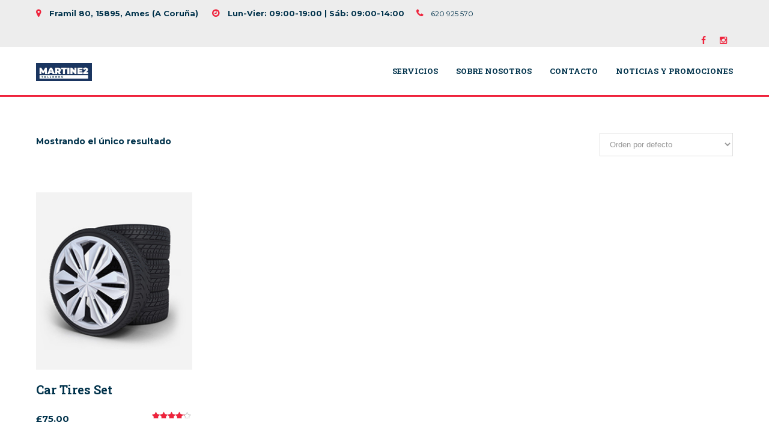

--- FILE ---
content_type: text/html; charset=UTF-8
request_url: http://talleresmartine2.com/etiqueta-producto/ties/
body_size: 12723
content:

<!doctype html>
<html lang="es">
<head>
	
		
	<meta charset="UTF-8">
	<meta name="viewport" content="width=device-width, initial-scale=1">
    <link rel="profile" href="http://gmpg.org/xfn/11">
    <link rel="pingback" href="http://talleresmartine2.com/xmlrpc.php">

<title>Ties &#8211; Talleres Martine2</title>
                        <script>
                            /* You can add more configuration options to webfontloader by previously defining the WebFontConfig with your options */
                            if ( typeof WebFontConfig === "undefined" ) {
                                WebFontConfig = new Object();
                            }
                            WebFontConfig['google'] = {families: ['Roboto+Slab:100,300,400,700', 'Montserrat:400,700']};

                            (function() {
                                var wf = document.createElement( 'script' );
                                wf.src = 'https://ajax.googleapis.com/ajax/libs/webfont/1.5.3/webfont.js';
                                wf.type = 'text/javascript';
                                wf.async = 'true';
                                var s = document.getElementsByTagName( 'script' )[0];
                                s.parentNode.insertBefore( wf, s );
                            })();
                        </script>
                        <link rel='dns-prefetch' href='//s.w.org' />
<link rel="alternate" type="application/rss+xml" title="Talleres Martine2 &raquo; Feed" href="http://talleresmartine2.com/feed/" />
<link rel="alternate" type="application/rss+xml" title="Talleres Martine2 &raquo; Feed de los comentarios" href="http://talleresmartine2.com/comments/feed/" />
<link rel="alternate" type="text/calendar" title="Talleres Martine2 &raquo; iCal Feed" href="http://talleresmartine2.com/events/?ical=1" />
<link rel="alternate" type="application/rss+xml" title="Talleres Martine2 &raquo; Ties Etiqueta Feed" href="http://talleresmartine2.com/etiqueta-producto/ties/feed/" />
		<script type="text/javascript">
			window._wpemojiSettings = {"baseUrl":"https:\/\/s.w.org\/images\/core\/emoji\/13.0.1\/72x72\/","ext":".png","svgUrl":"https:\/\/s.w.org\/images\/core\/emoji\/13.0.1\/svg\/","svgExt":".svg","source":{"concatemoji":"http:\/\/talleresmartine2.com\/wp-includes\/js\/wp-emoji-release.min.js?ver=5.6.16"}};
			!function(e,a,t){var n,r,o,i=a.createElement("canvas"),p=i.getContext&&i.getContext("2d");function s(e,t){var a=String.fromCharCode;p.clearRect(0,0,i.width,i.height),p.fillText(a.apply(this,e),0,0);e=i.toDataURL();return p.clearRect(0,0,i.width,i.height),p.fillText(a.apply(this,t),0,0),e===i.toDataURL()}function c(e){var t=a.createElement("script");t.src=e,t.defer=t.type="text/javascript",a.getElementsByTagName("head")[0].appendChild(t)}for(o=Array("flag","emoji"),t.supports={everything:!0,everythingExceptFlag:!0},r=0;r<o.length;r++)t.supports[o[r]]=function(e){if(!p||!p.fillText)return!1;switch(p.textBaseline="top",p.font="600 32px Arial",e){case"flag":return s([127987,65039,8205,9895,65039],[127987,65039,8203,9895,65039])?!1:!s([55356,56826,55356,56819],[55356,56826,8203,55356,56819])&&!s([55356,57332,56128,56423,56128,56418,56128,56421,56128,56430,56128,56423,56128,56447],[55356,57332,8203,56128,56423,8203,56128,56418,8203,56128,56421,8203,56128,56430,8203,56128,56423,8203,56128,56447]);case"emoji":return!s([55357,56424,8205,55356,57212],[55357,56424,8203,55356,57212])}return!1}(o[r]),t.supports.everything=t.supports.everything&&t.supports[o[r]],"flag"!==o[r]&&(t.supports.everythingExceptFlag=t.supports.everythingExceptFlag&&t.supports[o[r]]);t.supports.everythingExceptFlag=t.supports.everythingExceptFlag&&!t.supports.flag,t.DOMReady=!1,t.readyCallback=function(){t.DOMReady=!0},t.supports.everything||(n=function(){t.readyCallback()},a.addEventListener?(a.addEventListener("DOMContentLoaded",n,!1),e.addEventListener("load",n,!1)):(e.attachEvent("onload",n),a.attachEvent("onreadystatechange",function(){"complete"===a.readyState&&t.readyCallback()})),(n=t.source||{}).concatemoji?c(n.concatemoji):n.wpemoji&&n.twemoji&&(c(n.twemoji),c(n.wpemoji)))}(window,document,window._wpemojiSettings);
		</script>
		<style type="text/css">
img.wp-smiley,
img.emoji {
	display: inline !important;
	border: none !important;
	box-shadow: none !important;
	height: 1em !important;
	width: 1em !important;
	margin: 0 .07em !important;
	vertical-align: -0.1em !important;
	background: none !important;
	padding: 0 !important;
}
</style>
	<link rel='stylesheet' id='tribe-common-skeleton-style-css'  href='http://talleresmartine2.com/wp-content/plugins/the-events-calendar/common/src/resources/css/common-skeleton.min.css?ver=4.12.16' type='text/css' media='all' />
<link rel='stylesheet' id='tribe-tooltip-css'  href='http://talleresmartine2.com/wp-content/plugins/the-events-calendar/common/src/resources/css/tooltip.min.css?ver=4.12.16' type='text/css' media='all' />
<link rel='stylesheet' id='wp-block-library-css'  href='http://talleresmartine2.com/wp-includes/css/dist/block-library/style.min.css?ver=5.6.16' type='text/css' media='all' />
<link rel='stylesheet' id='wc-block-vendors-style-css'  href='http://talleresmartine2.com/wp-content/plugins/woocommerce/packages/woocommerce-blocks/build/vendors-style.css?ver=4.0.0' type='text/css' media='all' />
<link rel='stylesheet' id='wc-block-style-css'  href='http://talleresmartine2.com/wp-content/plugins/woocommerce/packages/woocommerce-blocks/build/style.css?ver=4.0.0' type='text/css' media='all' />
<link rel='stylesheet' id='contact-form-7-css'  href='http://talleresmartine2.com/wp-content/plugins/contact-form-7/includes/css/styles.css?ver=5.4' type='text/css' media='all' />
<link rel='stylesheet' id='rs-plugin-settings-css'  href='http://talleresmartine2.com/wp-content/plugins/revslider/public/assets/css/rs6.css?ver=6.4.1' type='text/css' media='all' />
<style id='rs-plugin-settings-inline-css' type='text/css'>
#rs-demo-id {}
</style>
<style id='woocommerce-inline-inline-css' type='text/css'>
.woocommerce form .form-row .required { visibility: visible; }
</style>
<link rel='stylesheet' id='motopress-stylesheet-css'  href='http://talleresmartine2.com/wp-content/themes/motopress/style.css?ver=1' type='text/css' media='all' />
<style id='motopress-stylesheet-inline-css' type='text/css'>


	/* Header Topbar */
    #topbar{background: #ededed;}

	@media only screen and (max-width: 767px) {
	#topbar{
		background: #ededed !important;
		}
	}

	@media only screen and (max-width: 767px) {
	.topbar-col1{
		background: #ededed !important;
		}
	}
	
	.social-icons ul li a { color: #ef233c;}
	
    #topbar{color: #00324b;}

	#topbar span i{ color: #ef233c; }

	
	/* Main Header*/
	.header-1 #navigation > ul, 
	.header-2 #navigation > ul { background: #ffffff !important; }

	.header-1 .navigation-wrap, 
	.header-2 .navigation-wrap { background: #ffffff !important; }
	
	.header-3 #navigation > ul, 
	.header-4 #navigation > ul { background: #00324b !important; }

	.header-3 .navigation-wrap, 
	.header-4 .navigation-wrap { background: #00324b !important; }

	.main-header, 
	.navigation-wrap { border-bottom-color: #ef233c !important; }
	

	/* Main Navigation Fonts */
	#navigation > ul > li > a { font-family: Roboto Slab; }
	#navigation > ul > li > a { font-size: 13px; }
	#navigation > ul > li > a { font-weight: ; }
	#navigation > ul > li > a { color: #00324b; }

	
	#navigation > ul > li:hover > a, #navigation > ul > li > a:hover { color: #ef233c; }

	#navigation li.current-menu-item > a:hover,

	#navigation li.current-page-ancestor > a:hover,

	#navigation li.current-menu-ancestor > a:hover,

	#navigation li.current-menu-parent > a:hover,

	#navigation li.current_page_ancestor > a:hover,

	#navigation > ul > li.sfHover > a { color: #ef233c; }

	#navigation li.current-menu-item > a,

	#navigation li.current-page-ancestor > a,

	#navigation li.current-menu-ancestor > a,

	#navigation li.current-menu-parent > a,

	#navigation li.current_page_ancestor > a { color: #ef233c; }

	#navigation ul li:hover{ border-color: #ef233c; }

	#navigation li.current-menu-item,

	#navigation li.current-page-ancestor,

	#navigation li.current-menu-ancestor,

	#navigation li.current-menu-parent,

	#navigation li.current_page_ancestor{ border-color: #ef233c; }


	/* Sub Navigation Fonts */
	
	#navigation .sub-menu li a { font-family: Roboto Slab; }
	#navigation .sub-menu li a { font-size: 12px; }
	#navigation .sub-menu li a { font-weight: ; }
	#navigation .sub-menu li a { color: #fff; } 

	#mobile-navigation ul li a { font-family: Roboto Slab; }
	#mobile-navigation ul li a { font-size: 12px; }
	#mobile-navigation ul li a { font-weight: ; }
	#mobile-navigation ul li a { color: #fff; } 


	#navigation .sub-menu{ background: #00324b; }
	#mobile-navigation{ background: #00324b; }


	#navigation .sub-menu li a:hover{ color: #dd3333; }

	#navigation .sub-menu li.current_page_item > a,

	#navigation .sub-menu li.current_page_item > a:hover,

	#navigation .sub-menu li.current-menu-item > a,

	#navigation .sub-menu li.current-menu-item > a:hover,

	#navigation .sub-menu li.current-page-ancestor > a,

	#navigation .sub-menu li.current-page-ancestor > a:hover,

	#navigation .sub-menu li.current-menu-ancestor > a,

	#navigation .sub-menu li.current-menu-ancestor > a:hover,

	#navigation .sub-menu li.current-menu-parent > a,

	#navigation .sub-menu li.current-menu-parent > a:hover,

	#navigation .sub-menu li.current_page_ancestor > a,

	#navigation .sub-menu li.current_page_ancestor > a:hover{ color: #dd3333; }

	#mobile-navigation ul li.current-menu-ancestor > a{ color: #dd3333; }

	body #mobile-navigation li.open > a [class^="fa-"]{ color: #dd3333;  }

	.logo img{ height: 30px !important; }

	

	
	#fulltitle{ background: #edf2f5; }
	
	.titlebar h1{ color: #ffffff; }
	
	#breadcrumbs{ color: #ffffff; }

    #breadcrumbs a{ color: #ffffff; }

    #breadcrumbs a:hover{ color: #ffffff; }

	


	
	/* Main Footer */

	#footer{ background-color: #00324b; }

	#footer .widget h3{ color: #ffffff; }

	#footer{ color: #90b9ce;}

	#footer .opening-times ul li{ color: #90b9ce;}

	#footer a{ color: #90b9ce; }
	
	#footer a:hover{ color: #ef233c; }

	#footer .widget ul li a:hover{ color: #ef233c; }

	
	/* Footer Copyright */

	#copyright{ background-color: #06405d; }
	
	#copyright{ color: #90b9ce; }

	#copyright a { color: #90b9ce; }

	#copyright a:hover { color: #ef233c; }

	

		
		/* Theme Accent Color Styling */
         
        .woocommerce a.button,.woocommerce input[type=submit],
         
        .woocommerce button{background-color: #ef233c;}
         
        .woocommerce-tabs > ul > li.active a{border-bottom-color: #ef233c !important;}
        
        .woocommerce .button.checkout-button {background: #ef233c !important;}
        
        .woocommerce .widget_product_categories > ul > li.current-cat:after {background: #ef233c !important;}
        
        .woocommerce .widget_product_categories > ul > li.current-cat > a {background: #ef233c !important;}
        
        .woocommerce .widget_layered_nav li.chosen a {background: #ef233c !important;}
        
        .woocommerce-message {background: #ef233c !important;}
        
        p.stars a.active,p.stars a.active:after {background: #ef233c !important;}
        
        p.stars a:hover {background: #ef233c !important;}
        
        .woocommerce .products .onsale {background: #ef233c !important;}
        
        .product .onsale {background: #ef233c !important;}
        
        .woocommerce-tabs > ul > li.active a {color: #ef233c !important;}
        
        .products .button.add_to_cart_button {background: #ef233c !important;}
        
        button.single_add_to_cart_button {background: #ef233c !important;}
	
        .page-links a:hover, .page-links a:focus, .page-links a:active {background-color: #ef233c !important;}
    
        .header-box-icon {color: #ef233c !important;}
    
        .star-rating span {color: #ef233c !important;}

        .owl-theme .owl-controls .owl-nav .owl-prev:after {color: #ef233c !important;}
    
        .owl-theme .owl-controls .owl-nav .owl-next:after {color: #ef233c !important;}
    
        .social-icons-widget a {background: #ef233c !important;}
    
        .team_icon a:hover{background-color: #ef233c !important;}
    
        .team_icon a{background-color: #ef233c !important;}

		.page-links a{color:{$font_body_color};}

		.testimonial{border-top-color: #ef233c !important;}

		.testimonial{border-top-color: #ef233c !important;}

		.highlight{color: #ef233c !important;}

		.opening-times ul li.today{color: #ef233c !important;}

		#topbar .quote-btn span a{background-color: #ef233c !important;}

		.entry-meta span{color: #ef233c !important;}

		blockquote p{border-left-color: #ef233c !important;}

		blockquote p{color:{$font_body_color} !important;}

		.featured-box .featured-box-button a{background-color: #ef233c !important;}

		::selection{ background:  #ef233c; }

		::-moz-selection { background:  #ef233c; }

		#shopping-btn span{background: #ef233c;}

		.blog-page .post h1 a:hover,.blog-page .post h2 a:hover{color: #ef233c;}

		.entry-image .entry-overlay{background: #ef233c;}

		.entry-quote a:hover{background: #ef233c;}

		.post-time{color: #ef233c;}

		.slider-btn{background-color: #ef233c;}

		.entry-link a:hover{background: #ef233c;}

		.blog-single .entry-tags a:hover{color: #ef233c;}

		#back-to-top a:hover{background-color: #ef233c;}

		#back-to-top a{background: #ef233c;}

		#sidebar .widget ul li a:hover{color: #ef233c;}

		#sidebar .widget h3:after{background: #ef233c;}

		#sidebar .widget ul li:hover:after{color: #ef233c;}

		.widget_tag_cloud a:hover,.widget_product_tag_cloud a:hover{background: #ef233c;border-color: #ef233c;}

		#sidebar .widget_nav_menu ul li a:hover{color: #ef233c;}

		#footer .widget_tag_cloud a:hover,#footer .widget_product_tag_cloud a:hover{background: #ef233c;border-color: #ef233c;}

		#footer .widget_tag_cloud a,#footer .widget_product_tag_cloud a{background: #ef233c;border-color: #ef233c;}

		.motopress_list.color-accent li:before{color: #ef233c !important;}

		.testimonial-author{color: #ef233c;}

		.callout .callout-button a{background: #ef233c;}

		.wpcf7-form .wpcf7-submit{background-color: #ef233c; !important}

		.member .member-role{color: #ef233c;}

		.wpcf7-form .wpcf7-submit:hover{background-color: #ef233c!important;}

		a.button,input[type=submit],button{background: #ef233c;border-color: #ef233c;}

		.latest-blog .blog-item .blog-pic i{color: #ef233c;}

		.latest-blog .blog-item h4 a:hover{color: #ef233c;}

		.wpb_widgetised_column .widget ul li a:hover{color: #ef233c;}

		.wpb_widgetised_column .widget ul li:hover:after{color: #ef233c;}

		.wpb_content_element .wpb_tabs_nav li.ui-tabs-active{border-bottom-color: #ef233c;}

		a.catimage:hover .catimage-text{ background:  #ef233c; }
		
		div.wpcf7-mail-sent-ok,div.wpcf7-mail-sent-ng,div.wpcf7-spam-blocked,div.wpcf7-validation-errors{ background:  #ef233c; }

		.wpcf7-not-valid{ border-color:  #ef233c !important;}

		.blog-page .read-more-link { background:  #ef233c!important; }

		
	
		/* Theme Link Color Styling */

		a{ color: #ef233c; }
	

	
		/* Theme Link HoverColor Styling */

		a:hover{ color: #ef233c; }

		#sidebar .widget ul li a{ color: #00324b; }

		.opening-times ul li { color: #00324b; }
		

		/* Main Heading Fonts */

		h1,h2,h3,h4,h5,h6,.title { font-family: Roboto Slab; }
		h1,h2,h3,h4,h5,h6,.title { font-weight: ; }
		h1,h2,h3,h4,h5,h6,.title { color: #00324b; }



	
</style>
<link rel='stylesheet' id='shortcodes-css'  href='http://talleresmartine2.com/wp-content/themes/motopress/css/shortcodes.css?ver=5.6.16' type='text/css' media='all' />
<link rel='stylesheet' id='plugins-css'  href='http://talleresmartine2.com/wp-content/themes/motopress/css/plugins.css?ver=5.6.16' type='text/css' media='all' />
<link rel='stylesheet' id='icons-css'  href='http://talleresmartine2.com/wp-content/themes/motopress/css/icon.css?ver=5.6.16' type='text/css' media='all' />
<link rel='stylesheet' id='grid-css'  href='http://talleresmartine2.com/wp-content/themes/motopress/css/grid.css?ver=5.6.16' type='text/css' media='all' />
<link rel='stylesheet' id='woocommerce-css'  href='http://talleresmartine2.com/wp-content/themes/motopress/css/woocommerce.css?ver=5.6.16' type='text/css' media='all' />
<link rel='stylesheet' id='js_composer_front-css'  href='http://talleresmartine2.com/wp-content/plugins/js_composer/assets/css/js_composer.min.css?ver=5.4.2' type='text/css' media='all' />
<link rel='stylesheet' id='jquery-lazyloadxt-spinner-css-css'  href='//talleresmartine2.com/wp-content/plugins/a3-lazy-load/assets/css/jquery.lazyloadxt.spinner.css?ver=5.6.16' type='text/css' media='all' />
<script type='text/javascript' src='http://talleresmartine2.com/wp-content/plugins/1and1-wordpress-assistant/js/cookies.js?ver=5.6.16' id='1and1-wp-cookies-js'></script>
<script type='text/javascript' src='http://talleresmartine2.com/wp-includes/js/jquery/jquery.min.js?ver=3.5.1' id='jquery-core-js'></script>
<script type='text/javascript' src='http://talleresmartine2.com/wp-includes/js/jquery/jquery-migrate.min.js?ver=3.3.2' id='jquery-migrate-js'></script>
<script type='text/javascript' src='http://talleresmartine2.com/wp-content/plugins/revslider/public/assets/js/rbtools.min.js?ver=6.4.1' id='tp-tools-js'></script>
<script type='text/javascript' src='http://talleresmartine2.com/wp-content/plugins/revslider/public/assets/js/rs6.min.js?ver=6.4.1' id='revmin-js'></script>
<script type='text/javascript' src='http://talleresmartine2.com/wp-content/plugins/woocommerce/assets/js/jquery-blockui/jquery.blockUI.min.js?ver=2.70' id='jquery-blockui-js'></script>
<script type='text/javascript' id='wc-add-to-cart-js-extra'>
/* <![CDATA[ */
var wc_add_to_cart_params = {"ajax_url":"\/wp-admin\/admin-ajax.php","wc_ajax_url":"\/?wc-ajax=%%endpoint%%","i18n_view_cart":"Ver carrito","cart_url":"http:\/\/talleresmartine2.com","is_cart":"","cart_redirect_after_add":"no"};
/* ]]> */
</script>
<script type='text/javascript' src='http://talleresmartine2.com/wp-content/plugins/woocommerce/assets/js/frontend/add-to-cart.min.js?ver=5.0.3' id='wc-add-to-cart-js'></script>
<script type='text/javascript' src='http://talleresmartine2.com/wp-content/plugins/js_composer/assets/js/vendors/woocommerce-add-to-cart.js?ver=5.4.2' id='vc_woocommerce-add-to-cart-js-js'></script>
<link rel="https://api.w.org/" href="http://talleresmartine2.com/wp-json/" /><link rel="EditURI" type="application/rsd+xml" title="RSD" href="http://talleresmartine2.com/xmlrpc.php?rsd" />
<link rel="wlwmanifest" type="application/wlwmanifest+xml" href="http://talleresmartine2.com/wp-includes/wlwmanifest.xml" /> 
<meta name="generator" content="WordPress 5.6.16" />
<meta name="generator" content="WooCommerce 5.0.3" />
<meta name="tec-api-version" content="v1"><meta name="tec-api-origin" content="http://talleresmartine2.com"><link rel="https://theeventscalendar.com/" href="http://talleresmartine2.com/wp-json/tribe/events/v1/" />	<noscript><style>.woocommerce-product-gallery{ opacity: 1 !important; }</style></noscript>
	<style type="text/css">.recentcomments a{display:inline !important;padding:0 !important;margin:0 !important;}</style><meta name="generator" content="Powered by WPBakery Page Builder - drag and drop page builder for WordPress."/>
<!--[if lte IE 9]><link rel="stylesheet" type="text/css" href="http://talleresmartine2.com/wp-content/plugins/js_composer/assets/css/vc_lte_ie9.min.css" media="screen"><![endif]--><style type="text/css">.broken_link, a.broken_link {
	text-decoration: line-through;
}</style><meta name="generator" content="Powered by Slider Revolution 6.4.1 - responsive, Mobile-Friendly Slider Plugin for WordPress with comfortable drag and drop interface." />
<link rel="icon" href="http://talleresmartine2.com/wp-content/uploads/2020/06/cropped-logo-talleres-Martine2-32x32.jpg" sizes="32x32" />
<link rel="icon" href="http://talleresmartine2.com/wp-content/uploads/2020/06/cropped-logo-talleres-Martine2-192x192.jpg" sizes="192x192" />
<link rel="apple-touch-icon" href="http://talleresmartine2.com/wp-content/uploads/2020/06/cropped-logo-talleres-Martine2-180x180.jpg" />
<meta name="msapplication-TileImage" content="http://talleresmartine2.com/wp-content/uploads/2020/06/cropped-logo-talleres-Martine2-270x270.jpg" />
<script type="text/javascript">function setREVStartSize(e){
			//window.requestAnimationFrame(function() {				 
				window.RSIW = window.RSIW===undefined ? window.innerWidth : window.RSIW;	
				window.RSIH = window.RSIH===undefined ? window.innerHeight : window.RSIH;	
				try {								
					var pw = document.getElementById(e.c).parentNode.offsetWidth,
						newh;
					pw = pw===0 || isNaN(pw) ? window.RSIW : pw;
					e.tabw = e.tabw===undefined ? 0 : parseInt(e.tabw);
					e.thumbw = e.thumbw===undefined ? 0 : parseInt(e.thumbw);
					e.tabh = e.tabh===undefined ? 0 : parseInt(e.tabh);
					e.thumbh = e.thumbh===undefined ? 0 : parseInt(e.thumbh);
					e.tabhide = e.tabhide===undefined ? 0 : parseInt(e.tabhide);
					e.thumbhide = e.thumbhide===undefined ? 0 : parseInt(e.thumbhide);
					e.mh = e.mh===undefined || e.mh=="" || e.mh==="auto" ? 0 : parseInt(e.mh,0);		
					if(e.layout==="fullscreen" || e.l==="fullscreen") 						
						newh = Math.max(e.mh,window.RSIH);					
					else{					
						e.gw = Array.isArray(e.gw) ? e.gw : [e.gw];
						for (var i in e.rl) if (e.gw[i]===undefined || e.gw[i]===0) e.gw[i] = e.gw[i-1];					
						e.gh = e.el===undefined || e.el==="" || (Array.isArray(e.el) && e.el.length==0)? e.gh : e.el;
						e.gh = Array.isArray(e.gh) ? e.gh : [e.gh];
						for (var i in e.rl) if (e.gh[i]===undefined || e.gh[i]===0) e.gh[i] = e.gh[i-1];
											
						var nl = new Array(e.rl.length),
							ix = 0,						
							sl;					
						e.tabw = e.tabhide>=pw ? 0 : e.tabw;
						e.thumbw = e.thumbhide>=pw ? 0 : e.thumbw;
						e.tabh = e.tabhide>=pw ? 0 : e.tabh;
						e.thumbh = e.thumbhide>=pw ? 0 : e.thumbh;					
						for (var i in e.rl) nl[i] = e.rl[i]<window.RSIW ? 0 : e.rl[i];
						sl = nl[0];									
						for (var i in nl) if (sl>nl[i] && nl[i]>0) { sl = nl[i]; ix=i;}															
						var m = pw>(e.gw[ix]+e.tabw+e.thumbw) ? 1 : (pw-(e.tabw+e.thumbw)) / (e.gw[ix]);					
						newh =  (e.gh[ix] * m) + (e.tabh + e.thumbh);
					}				
					if(window.rs_init_css===undefined) window.rs_init_css = document.head.appendChild(document.createElement("style"));					
					document.getElementById(e.c).height = newh+"px";
					window.rs_init_css.innerHTML += "#"+e.c+"_wrapper { height: "+newh+"px }";				
				} catch(e){
					console.log("Failure at Presize of Slider:" + e)
				}					   
			//});
		  };</script>
<style type="text/css" title="dynamic-css" class="options-output">body{font-family:Montserrat;font-weight:normal;font-style:normal;color:#00324b;font-size:14px;opacity: 1;visibility: visible;-webkit-transition: opacity 0.24s ease-in-out;-moz-transition: opacity 0.24s ease-in-out;transition: opacity 0.24s ease-in-out;}.wf-loading body,{opacity: 0;}.ie.wf-loading body,{visibility: hidden;}</style><noscript><style type="text/css"> .wpb_animate_when_almost_visible { opacity: 1; }</style></noscript>
</head>

<body class="archive tax-product_tag term-ties term-58 theme-motopress woocommerce woocommerce-page woocommerce-no-js tribe-no-js wpb-js-composer js-comp-ver-5.4.2 vc_responsive">

	<div class="site-wrapper wrapall">

	
<!-- Header Topbar Start -->

<div id="topbar" class="clearfix">
	<div class="container">
		<div class="sixteen columns">

			<div class="topbar-col1"> <!-- float to left -->
                 
                 	<!-- Topbar Left Info 1 -->
                                        <span><i class="fa fa-map-marker"></i> Framil 80, 15895, Ames (A Coruña)</span>
                                        
                    <!-- Topbar Left Info 2 -->
                                        <span><i class="fa fa-clock-o"></i> Lun-Vier: 09:00-19:00 | Sáb: 09:00-14:00</span>
                    					<!-- Info end -->
			</div>

			
			<div class="quote-btn"> <!-- float to right -->
				
				<!-- Topbar Quote Button -->
                				
				<span><i class="fa fa-phone"></i> 620 925 570</span>
                
			</div>

			<div class="topbar-col2"> <!-- float to right -->
			    <!-- Topbar Social icons -->
				<div class="social-icons clearfix">
	<ul>

				<li><a href="https://www.facebook.com/talleresmartine2/" target="_blank" title="Facebook"><i class="fa fa-facebook"></i></a></li>
		
		
		
		
					<li><a href="https://www.instagram.com/talleresmartine2/" target="_blank" title="Instagram"><i class="fa fa-instagram"></i></a></li>
		
		
		
		
		
		
		
	</ul>
</div>				<!-- Icons end -->
			</div>


			<div class="topbar-col2"> <!-- float to right -->

			</div>

		
		</div>
	</div>
</div>

<!-- Header Topbar End -->

<!-- Main Header Start -->
<header id="header" class="header header-2 clearfix">
	<div class="navigation-wrap">
		<div class="container">
			<div id="logo-navigation" class="sixteen columns">
				
				<div id="logo" class="logo">
					
											<a href="http://talleresmartine2.com/"><img src="http://talleresmartine2.com/wp-content/uploads/2020/06/1.jpg" alt="Talleres Martine2" ></a>
					
									</div>

				<div id="navigation" class="clearfix">
									
				<ul id="nav" class="menu"><li id="menu-item-2989" class="menu-item menu-item-type-post_type menu-item-object-page menu-item-2989"><a href="http://talleresmartine2.com/servicios-taller/">Servicios</a></li>
<li id="menu-item-2957" class="menu-item menu-item-type-post_type menu-item-object-page menu-item-2957"><a href="http://talleresmartine2.com/sobre-nosotros/">Sobre nosotros</a></li>
<li id="menu-item-2938" class="menu-item menu-item-type-post_type menu-item-object-page menu-item-2938"><a href="http://talleresmartine2.com/contacto/">Contacto</a></li>
<li id="menu-item-3103" class="menu-item menu-item-type-post_type menu-item-object-page menu-item-3103"><a href="http://talleresmartine2.com/news/">Noticias y promociones</a></li>
</ul>				</div>

			</div>
			
		</div>
	</div>		
</header>
<!-- Main Header End -->

<div id="mobile-header">
	<div class="container">
		<div class="sixteen columns">
			<div id="mobile-logo" class="logo">
									<a href="http://talleresmartine2.com/"><img src="http://talleresmartine2.com/wp-content/uploads/2020/06/1.jpg" alt="Talleres Martine2" ></a>
							</div>
			<a href="#" id="mobile-navigation-btn"><i class="fa fa-bars"></i></a>
		</div>
	</div>
</div>

<div id="mobile-navigation">
	<div class="container">
		<div class="sixteen columns">
			<div class="menu-main-menu-container"><ul id="mobile-nav" class="menu"><li class="menu-item menu-item-type-post_type menu-item-object-page menu-item-2989"><a href="http://talleresmartine2.com/servicios-taller/">Servicios</a></li>
<li class="menu-item menu-item-type-post_type menu-item-object-page menu-item-2957"><a href="http://talleresmartine2.com/sobre-nosotros/">Sobre nosotros</a></li>
<li class="menu-item menu-item-type-post_type menu-item-object-page menu-item-2938"><a href="http://talleresmartine2.com/contacto/">Contacto</a></li>
<li class="menu-item menu-item-type-post_type menu-item-object-page menu-item-3103"><a href="http://talleresmartine2.com/news/">Noticias y promociones</a></li>
</ul></div>		</div>
	</div>
</div>





				

<!-- Woo Wrap -->
<div id="page-wrap" class="container">


	

		<div id="content" class="no-sidebar sixteen columns columns-4">
			
			
				<h1 class="page-title">Ties</h1>

			
			
			
				<div class="woocommerce-notices-wrapper"></div><p class="woocommerce-result-count">
	Mostrando el único resultado</p>
<form class="woocommerce-ordering" method="get">
	<select name="orderby" class="orderby" aria-label="Pedido de la tienda">
					<option value="menu_order"  selected='selected'>Orden por defecto</option>
					<option value="popularity" >Ordenar por popularidad</option>
					<option value="rating" >Ordenar por calificación media</option>
					<option value="date" >Ordenar por los últimos</option>
					<option value="price" >Ordenar por precio: bajo a alto</option>
					<option value="price-desc" >Ordenar por precio: alto a bajo</option>
			</select>
	<input type="hidden" name="paged" value="1" />
	</form>

				<ul class="products columns-4">

																					<li class="product type-product post-2812 status-publish first instock product_cat-car product_cat-tires product_tag-car product_tag-ties product_tag-wrench has-post-thumbnail shipping-taxable purchasable product-type-simple">
	<a href="http://talleresmartine2.com/producto/car-tires-set/" class="woocommerce-LoopProduct-link woocommerce-loop-product__link"><img width="264" height="300" src="//talleresmartine2.com/wp-content/plugins/a3-lazy-load/assets/images/lazy_placeholder.gif" data-lazy-type="image" data-src="http://talleresmartine2.com/wp-content/uploads/2016/10/product1-1-264x300.png" class="lazy lazy-hidden attachment-woocommerce_thumbnail size-woocommerce_thumbnail" alt="" loading="lazy" /><noscript><img width="264" height="300" src="http://talleresmartine2.com/wp-content/uploads/2016/10/product1-1-264x300.png" class="attachment-woocommerce_thumbnail size-woocommerce_thumbnail" alt="" loading="lazy" /></noscript><h2 class="woocommerce-loop-product__title">Car Tires Set</h2><div class="star-rating" role="img" aria-label="Valorado en 4.00 de 5"><span style="width:80%">Valorado en <strong class="rating">4.00</strong> de 5</span></div>
	<span class="price"><span class="woocommerce-Price-amount amount"><bdi><span class="woocommerce-Price-currencySymbol">&pound;</span>75.00</bdi></span></span>
</a><a href="?add-to-cart=2812" data-quantity="1" class="button product_type_simple add_to_cart_button ajax_add_to_cart" data-product_id="2812" data-product_sku="" aria-label="Añade &ldquo;Car Tires Set&rdquo; a tu carrito" rel="nofollow">Añadir al carrito</a></li>
									
				</ul>

				
						</div>


		
		
</div> <!-- End of Woo Wrapper -->

	

    <!-- Main Footer -->
    
    <footer id="footer">
        <div class="container">
            <div class="four columns"><div id="text-1" class="widget widget_text"><h3>Sobre nosotros</h3>			<div class="textwidget"><p>Taller de servicios de mecánica y lavado de coches situado en la aldea de Framil, entre Santiago y Milladoiro (Ames).</p>
<p>Ponte en contacto con nosotros. ¡Estaremos encantando de atenderte!</p>
<p><img loading="lazy" class="lazy lazy-hidden alignnone size-medium wp-image-3092" src="//talleresmartine2.com/wp-content/plugins/a3-lazy-load/assets/images/lazy_placeholder.gif" data-lazy-type="image" data-src="http://talleresmartine2.com/wp-content/uploads/2020/06/logo-talleres-martine2-298x300.png" alt="" width="298" height="300" srcset="" data-srcset="http://talleresmartine2.com/wp-content/uploads/2020/06/logo-talleres-martine2-298x300.png 298w, http://talleresmartine2.com/wp-content/uploads/2020/06/logo-talleres-martine2-150x150.png 150w, http://talleresmartine2.com/wp-content/uploads/2020/06/logo-talleres-martine2-100x100.png 100w, http://talleresmartine2.com/wp-content/uploads/2020/06/logo-talleres-martine2.png 451w" sizes="(max-width: 298px) 100vw, 298px" /><noscript><img loading="lazy" class="alignnone size-medium wp-image-3092" src="http://talleresmartine2.com/wp-content/uploads/2020/06/logo-talleres-martine2-298x300.png" alt="" width="298" height="300" srcset="http://talleresmartine2.com/wp-content/uploads/2020/06/logo-talleres-martine2-298x300.png 298w, http://talleresmartine2.com/wp-content/uploads/2020/06/logo-talleres-martine2-150x150.png 150w, http://talleresmartine2.com/wp-content/uploads/2020/06/logo-talleres-martine2-100x100.png 100w, http://talleresmartine2.com/wp-content/uploads/2020/06/logo-talleres-martine2.png 451w" sizes="(max-width: 298px) 100vw, 298px" /></noscript></p>
</div>
		</div></div>
                        <div class="four columns"><div id="pages-5" class="widget widget_pages"><h3>Páginas</h3>
			<ul>
				<li class="page_item page-item-2929"><a href="http://talleresmartine2.com/contacto/">Contacto</a></li>
<li class="page_item page-item-2655"><a href="http://talleresmartine2.com/">Inicio</a></li>
<li class="page_item page-item-2953"><a href="http://talleresmartine2.com/news/">Noticias y promociones</a></li>
<li class="page_item page-item-53"><a href="http://talleresmartine2.com/servicios-taller/">Nuestros servicios</a></li>
<li class="page_item page-item-3"><a href="http://talleresmartine2.com/politica-privacidad/">Política de privacidad</a></li>
<li class="page_item page-item-2943"><a href="http://talleresmartine2.com/sobre-nosotros/">Sobre nosotros</a></li>
			</ul>

			</div></div>
                                    <div class="four columns">
		<div id="recent-posts-4" class="widget widget_recent_entries">
		<h3>Últimas noticias</h3>
		<ul>
											<li>
					<a href="http://talleresmartine2.com/2020/06/02/promocion-junio-cambio-de-aceite-con-filtro-gratis/">PROMOCIÓN JUNIO: Cambio de aceite con filtro gratis*</a>
											<span class="post-date">2 de junio de 2020</span>
									</li>
											<li>
					<a href="http://talleresmartine2.com/2020/06/02/promocion-desinfeccion-de-vehiculos/">PROMOCIÓN: Desinfección de vehículos.</a>
											<span class="post-date">2 de junio de 2020</span>
									</li>
											<li>
					<a href="http://talleresmartine2.com/2020/06/02/talleres-martine2/">TALLERES MARTINE2</a>
											<span class="post-date">2 de junio de 2020</span>
									</li>
					</ul>

		</div></div>
                                    <div class="four columns"><div id="motopress_opening_hours-1" class="widget widget-opening-hours"><h3>Horario</h3><div class="opening-times"><ul><li class="weekday">Monday<span class="right">09:00-19:00</span></li><li class="weekday">Tuesday<span class="right">09:00-19:00</span></li><li class="weekday">Wednesday<span class="right">09:00-19:00</span></li><li class="weekday">Thursday<span class="right">09:00-19:00</span></li><li class="weekday">Friday<span class="right">09:00-19:00</span></li><li class="weekday">Saturday<span class="right">09:00-14:00 *Necesario cita previa*</span></li><li class="weekday">Sunday<span class="right label">Cerrado</span></li></ul></div></div></div>
                    </div>
    </footer>


<!-- Footer Copygight start -->
<div id="copyright" class="clearfix">
    <div class="container">

        <div class="sixteen columns">

            <div class="copyright-text copyright-col1">
                                    &copy; Copyright 2020. Olalla Dopico by Dropletthemes.                            </div>

            <div class="copyright-col2 payment-icons">
                                    
                                    
                            </div>

        </div>

    </div>
</div><!-- end copyright -->
</div>


<!-- Back to top button -->
<div id="back-to-top"><a href="#"><i class="fa fa-chevron-up"></i></a></div>


		<script>
		( function ( body ) {
			'use strict';
			body.className = body.className.replace( /\btribe-no-js\b/, 'tribe-js' );
		} )( document.body );
		</script>
		<script> /* <![CDATA[ */var tribe_l10n_datatables = {"aria":{"sort_ascending":": activar para ordenar columna de forma ascendente","sort_descending":": activar para ordenar columna de forma descendente"},"length_menu":"Mostrar entradas de _MENU_","empty_table":"No hay datos disponibles en la tabla","info":"Mostrando _START_ a _END_ de _TOTAL_ entradas","info_empty":"Mostrando 0 a 0 de 0 entradas","info_filtered":"(filtrado de un total de _MAX_ entradas)","zero_records":"No se encontraron registros coincidentes","search":"Buscar:","all_selected_text":"Se han seleccionado todos los elementos de esta p\u00e1gina ","select_all_link":"Seleccionar todas las p\u00e1ginas","clear_selection":"Borrar selecci\u00f3n.","pagination":{"all":"Todo","next":"Siguiente","previous":"Anterior"},"select":{"rows":{"0":"","_":": seleccion\u00f3 %d filas","1":": seleccion\u00f3 1 fila"}},"datepicker":{"dayNames":["domingo","lunes","martes","mi\u00e9rcoles","jueves","viernes","s\u00e1bado"],"dayNamesShort":["Dom","Lun","Mar","Mi\u00e9","Jue","Vie","S\u00e1b"],"dayNamesMin":["D","L","M","X","J","V","S"],"monthNames":["enero","febrero","marzo","abril","mayo","junio","julio","agosto","septiembre","octubre","noviembre","diciembre"],"monthNamesShort":["enero","febrero","marzo","abril","mayo","junio","julio","agosto","septiembre","octubre","noviembre","diciembre"],"monthNamesMin":["Ene","Feb","Mar","Abr","May","Jun","Jul","Ago","Sep","Oct","Nov","Dic"],"nextText":"Siguiente","prevText":"Anterior","currentText":"Hoy","closeText":"Hecho","today":"Hoy","clear":"Limpiar"}};/* ]]> */ </script>	<script type="text/javascript">
		(function () {
			var c = document.body.className;
			c = c.replace(/woocommerce-no-js/, 'woocommerce-js');
			document.body.className = c;
		})()
	</script>
	<script type='text/javascript' src='http://talleresmartine2.com/wp-includes/js/dist/vendor/wp-polyfill.min.js?ver=7.4.4' id='wp-polyfill-js'></script>
<script type='text/javascript' id='wp-polyfill-js-after'>
( 'fetch' in window ) || document.write( '<script src="http://talleresmartine2.com/wp-includes/js/dist/vendor/wp-polyfill-fetch.min.js?ver=3.0.0"></scr' + 'ipt>' );( document.contains ) || document.write( '<script src="http://talleresmartine2.com/wp-includes/js/dist/vendor/wp-polyfill-node-contains.min.js?ver=3.42.0"></scr' + 'ipt>' );( window.DOMRect ) || document.write( '<script src="http://talleresmartine2.com/wp-includes/js/dist/vendor/wp-polyfill-dom-rect.min.js?ver=3.42.0"></scr' + 'ipt>' );( window.URL && window.URL.prototype && window.URLSearchParams ) || document.write( '<script src="http://talleresmartine2.com/wp-includes/js/dist/vendor/wp-polyfill-url.min.js?ver=3.6.4"></scr' + 'ipt>' );( window.FormData && window.FormData.prototype.keys ) || document.write( '<script src="http://talleresmartine2.com/wp-includes/js/dist/vendor/wp-polyfill-formdata.min.js?ver=3.0.12"></scr' + 'ipt>' );( Element.prototype.matches && Element.prototype.closest ) || document.write( '<script src="http://talleresmartine2.com/wp-includes/js/dist/vendor/wp-polyfill-element-closest.min.js?ver=2.0.2"></scr' + 'ipt>' );
</script>
<script type='text/javascript' src='http://talleresmartine2.com/wp-includes/js/dist/i18n.min.js?ver=9e36b5da09c96c657b0297fd6f7cb1fd' id='wp-i18n-js'></script>
<script type='text/javascript' src='http://talleresmartine2.com/wp-includes/js/dist/vendor/lodash.min.js?ver=4.17.21' id='lodash-js'></script>
<script type='text/javascript' id='lodash-js-after'>
window.lodash = _.noConflict();
</script>
<script type='text/javascript' src='http://talleresmartine2.com/wp-includes/js/dist/url.min.js?ver=1b4bb2b3f526a1db366ca3147ac39562' id='wp-url-js'></script>
<script type='text/javascript' src='http://talleresmartine2.com/wp-includes/js/dist/hooks.min.js?ver=d0d9f43e03080e6ace9a3dabbd5f9eee' id='wp-hooks-js'></script>
<script type='text/javascript' id='wp-api-fetch-js-translations'>
( function( domain, translations ) {
	var localeData = translations.locale_data[ domain ] || translations.locale_data.messages;
	localeData[""].domain = domain;
	wp.i18n.setLocaleData( localeData, domain );
} )( "default", {"translation-revision-date":"2025-11-02 11:15:55+0000","generator":"GlotPress\/4.0.3","domain":"messages","locale_data":{"messages":{"":{"domain":"messages","plural-forms":"nplurals=2; plural=n != 1;","lang":"es"},"You are probably offline.":["Probablemente est\u00e1s desconectado."],"Media upload failed. If this is a photo or a large image, please scale it down and try again.":["La subida de medios ha fallado. Si esto es una foto o una imagen grande, por favor, reduce su tama\u00f1o e int\u00e9ntalo de nuevo."],"An unknown error occurred.":["Ha ocurrido un error desconocido."],"The response is not a valid JSON response.":["Las respuesta no es una respuesta JSON v\u00e1lida."]}},"comment":{"reference":"wp-includes\/js\/dist\/api-fetch.js"}} );
</script>
<script type='text/javascript' src='http://talleresmartine2.com/wp-includes/js/dist/api-fetch.min.js?ver=c207d2d188ba8bf763f7acd50b7fd5a9' id='wp-api-fetch-js'></script>
<script type='text/javascript' id='wp-api-fetch-js-after'>
wp.apiFetch.use( wp.apiFetch.createRootURLMiddleware( "http://talleresmartine2.com/wp-json/" ) );
wp.apiFetch.nonceMiddleware = wp.apiFetch.createNonceMiddleware( "867d443845" );
wp.apiFetch.use( wp.apiFetch.nonceMiddleware );
wp.apiFetch.use( wp.apiFetch.mediaUploadMiddleware );
wp.apiFetch.nonceEndpoint = "http://talleresmartine2.com/wp-admin/admin-ajax.php?action=rest-nonce";
</script>
<script type='text/javascript' id='contact-form-7-js-extra'>
/* <![CDATA[ */
var wpcf7 = [];
/* ]]> */
</script>
<script type='text/javascript' src='http://talleresmartine2.com/wp-content/plugins/contact-form-7/includes/js/index.js?ver=5.4' id='contact-form-7-js'></script>
<script type='text/javascript' src='http://talleresmartine2.com/wp-content/plugins/woocommerce/assets/js/js-cookie/js.cookie.min.js?ver=2.1.4' id='js-cookie-js'></script>
<script type='text/javascript' id='woocommerce-js-extra'>
/* <![CDATA[ */
var woocommerce_params = {"ajax_url":"\/wp-admin\/admin-ajax.php","wc_ajax_url":"\/?wc-ajax=%%endpoint%%"};
/* ]]> */
</script>
<script type='text/javascript' src='http://talleresmartine2.com/wp-content/plugins/woocommerce/assets/js/frontend/woocommerce.min.js?ver=5.0.3' id='woocommerce-js'></script>
<script type='text/javascript' id='wc-cart-fragments-js-extra'>
/* <![CDATA[ */
var wc_cart_fragments_params = {"ajax_url":"\/wp-admin\/admin-ajax.php","wc_ajax_url":"\/?wc-ajax=%%endpoint%%","cart_hash_key":"wc_cart_hash_e3f052c598413151279e4cfd2ee002dd","fragment_name":"wc_fragments_e3f052c598413151279e4cfd2ee002dd","request_timeout":"5000"};
/* ]]> */
</script>
<script type='text/javascript' src='http://talleresmartine2.com/wp-content/plugins/woocommerce/assets/js/frontend/cart-fragments.min.js?ver=5.0.3' id='wc-cart-fragments-js'></script>
<script type='text/javascript' src='http://talleresmartine2.com/wp-content/themes/motopress/js/jquery.easing.min.js' id='easing-js'></script>
<script type='text/javascript' src='http://talleresmartine2.com/wp-content/plugins/js_composer/assets/lib/bower/isotope/dist/isotope.pkgd.min.js?ver=5.4.2' id='isotope-js'></script>
<script type='text/javascript' src='http://talleresmartine2.com/wp-content/themes/motopress/js/functions.js' id='functions-js'></script>
<script type='text/javascript' src='http://talleresmartine2.com/wp-content/themes/motopress/js/owl.carousel.min.js' id='carousel-js'></script>
<script type='text/javascript' src='http://talleresmartine2.com/wp-content/plugins/js_composer/assets/lib/prettyphoto/js/jquery.prettyPhoto.min.js?ver=5.4.2' id='prettyphoto-js'></script>
<script type='text/javascript' id='jquery-lazyloadxt-js-extra'>
/* <![CDATA[ */
var a3_lazyload_params = {"apply_images":"1","apply_videos":"1"};
/* ]]> */
</script>
<script type='text/javascript' src='//talleresmartine2.com/wp-content/plugins/a3-lazy-load/assets/js/jquery.lazyloadxt.extra.min.js?ver=2.4.3' id='jquery-lazyloadxt-js'></script>
<script type='text/javascript' src='//talleresmartine2.com/wp-content/plugins/a3-lazy-load/assets/js/jquery.lazyloadxt.srcset.min.js?ver=2.4.3' id='jquery-lazyloadxt-srcset-js'></script>
<script type='text/javascript' id='jquery-lazyloadxt-extend-js-extra'>
/* <![CDATA[ */
var a3_lazyload_extend_params = {"edgeY":"0","horizontal_container_classnames":""};
/* ]]> */
</script>
<script type='text/javascript' src='//talleresmartine2.com/wp-content/plugins/a3-lazy-load/assets/js/jquery.lazyloadxt.extend.js?ver=2.4.3' id='jquery-lazyloadxt-extend-js'></script>
<script type='text/javascript' src='http://talleresmartine2.com/wp-includes/js/wp-embed.min.js?ver=5.6.16' id='wp-embed-js'></script>

</body>
</html>